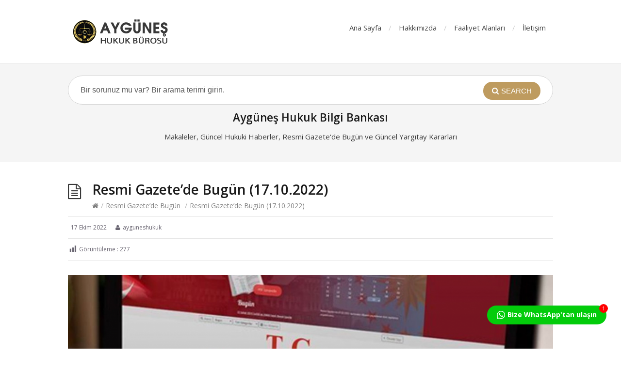

--- FILE ---
content_type: text/html; charset=UTF-8
request_url: https://www.blog.ayguneshukuk.com/resmi-gazetede-bugun-17-10-2022/
body_size: 11501
content:
<!DOCTYPE html>
<html dir="ltr" lang="tr" prefix="og: https://ogp.me/ns#">
<head>
  <meta http-equiv="X-UA-Compatible" content="IE=Edge"/>
  <meta charset="UTF-8" />
  <meta name="viewport" content="width=device-width">
  <meta name="format-detection" content="telephone=no">
  <title>Resmi Gazete’de Bugün (17.10.2022) - Aygüneş Hukuk Bürosu Bilgi Bankası Law Firm | Kuşadası Söke Aydın</title>

		<!-- All in One SEO 4.9.3 - aioseo.com -->
	<meta name="description" content="YÜRÜTME VE İDARE BÖLÜMÜ YÖNETMELİK –– İnönü Üniversitesi Lisansüstü Eğitim-Öğretim Yönetmeliği İLÂN BÖLÜMÜ a - Yargı İlânları b - Artırma, Eksiltme ve İhale İlânları c - Çeşitli İlânlar – T.C. Merkez Bankasınca Belirlenen Devlet İç Borçlanma Senetlerinin Günlük Değerleri Kaynak : resmigazete.gov.tr" />
	<meta name="robots" content="max-image-preview:large" />
	<meta name="author" content="ayguneshukuk"/>
	<link rel="canonical" href="https://www.blog.ayguneshukuk.com/resmi-gazetede-bugun-17-10-2022/" />
	<meta name="generator" content="All in One SEO (AIOSEO) 4.9.3" />
		<meta property="og:locale" content="tr_TR" />
		<meta property="og:site_name" content="Kuşadası, Aygüneş Hukuk Bürosu Bilgi Bankası Law Firm | Kuşadası Söke Aydın - Aygüneş Hukuk Bürosu Bilgi Bankası Law Firm | Kuşadası Söke Aydın" />
		<meta property="og:type" content="article" />
		<meta property="og:title" content="Resmi Gazete’de Bugün (17.10.2022) - Aygüneş Hukuk Bürosu Bilgi Bankası Law Firm | Kuşadası Söke Aydın" />
		<meta property="og:description" content="YÜRÜTME VE İDARE BÖLÜMÜ YÖNETMELİK –– İnönü Üniversitesi Lisansüstü Eğitim-Öğretim Yönetmeliği İLÂN BÖLÜMÜ a - Yargı İlânları b - Artırma, Eksiltme ve İhale İlânları c - Çeşitli İlânlar – T.C. Merkez Bankasınca Belirlenen Devlet İç Borçlanma Senetlerinin Günlük Değerleri Kaynak : resmigazete.gov.tr" />
		<meta property="og:url" content="https://www.blog.ayguneshukuk.com/resmi-gazetede-bugun-17-10-2022/" />
		<meta property="og:image" content="https://www.blog.ayguneshukuk.com/wp-content/uploads/2021/11/aygunes-blog-twit.png" />
		<meta property="og:image:secure_url" content="https://www.blog.ayguneshukuk.com/wp-content/uploads/2021/11/aygunes-blog-twit.png" />
		<meta property="og:image:width" content="150" />
		<meta property="og:image:height" content="150" />
		<meta property="article:published_time" content="2022-10-17T05:31:37+00:00" />
		<meta property="article:modified_time" content="2022-10-17T05:31:40+00:00" />
		<meta property="article:publisher" content="https://facebook.com/kusadasiavukat" />
		<meta name="twitter:card" content="summary" />
		<meta name="twitter:site" content="@ayguneshukuk" />
		<meta name="twitter:title" content="Resmi Gazete’de Bugün (17.10.2022) - Aygüneş Hukuk Bürosu Bilgi Bankası Law Firm | Kuşadası Söke Aydın" />
		<meta name="twitter:description" content="YÜRÜTME VE İDARE BÖLÜMÜ YÖNETMELİK –– İnönü Üniversitesi Lisansüstü Eğitim-Öğretim Yönetmeliği İLÂN BÖLÜMÜ a - Yargı İlânları b - Artırma, Eksiltme ve İhale İlânları c - Çeşitli İlânlar – T.C. Merkez Bankasınca Belirlenen Devlet İç Borçlanma Senetlerinin Günlük Değerleri Kaynak : resmigazete.gov.tr" />
		<meta name="twitter:creator" content="@ayguneshukuk" />
		<meta name="twitter:image" content="https://www.blog.ayguneshukuk.com/wp-content/uploads/2021/11/aygunes-blog-twit.png" />
		<script type="application/ld+json" class="aioseo-schema">
			{"@context":"https:\/\/schema.org","@graph":[{"@type":"BlogPosting","@id":"https:\/\/www.blog.ayguneshukuk.com\/resmi-gazetede-bugun-17-10-2022\/#blogposting","name":"Resmi Gazete\u2019de Bug\u00fcn (17.10.2022) - Ayg\u00fcne\u015f Hukuk B\u00fcrosu Bilgi Bankas\u0131 Law Firm | Ku\u015fadas\u0131 S\u00f6ke Ayd\u0131n","headline":"Resmi Gazete\u2019de Bug\u00fcn (17.10.2022)","author":{"@id":"https:\/\/www.blog.ayguneshukuk.com\/author\/ayguneshukuk\/#author"},"publisher":{"@id":"https:\/\/www.blog.ayguneshukuk.com\/#person"},"image":{"@type":"ImageObject","url":"https:\/\/www.blog.ayguneshukuk.com\/wp-content\/uploads\/2021\/12\/gazete-resmi-1.png","@id":"https:\/\/www.blog.ayguneshukuk.com\/resmi-gazetede-bugun-17-10-2022\/#articleImage"},"datePublished":"2022-10-17T08:31:37+03:00","dateModified":"2022-10-17T08:31:40+03:00","inLanguage":"tr-TR","mainEntityOfPage":{"@id":"https:\/\/www.blog.ayguneshukuk.com\/resmi-gazetede-bugun-17-10-2022\/#webpage"},"isPartOf":{"@id":"https:\/\/www.blog.ayguneshukuk.com\/resmi-gazetede-bugun-17-10-2022\/#webpage"},"articleSection":"Resmi Gazete\u2019de Bug\u00fcn, #av.mehmetayg\u00fcne\u015f, #ayguneshukukburosu, Av. Mehmet Ayg\u00fcne\u015f, avukat, avukat mehmet ayg\u00fcne\u015f, hukuk, hukukb\u00fcrosu, hukukcu, hukukun\u00fcst\u00fcnl\u00fc\u011f\u00fc, \u0130n\u00f6n\u00fc \u00dcniversitesi Lisans\u00fcst\u00fc E\u011fitim-\u00d6\u011fretim Y\u00f6netmeli\u011fi, ku\u015fadas\u0131, Resmi Gazete\u2019de Bug\u00fcn (17.10.2022)"},{"@type":"BreadcrumbList","@id":"https:\/\/www.blog.ayguneshukuk.com\/resmi-gazetede-bugun-17-10-2022\/#breadcrumblist","itemListElement":[{"@type":"ListItem","@id":"https:\/\/www.blog.ayguneshukuk.com#listItem","position":1,"name":"Ev","item":"https:\/\/www.blog.ayguneshukuk.com","nextItem":{"@type":"ListItem","@id":"https:\/\/www.blog.ayguneshukuk.com\/category\/resmi-gazetede-bugun\/#listItem","name":"Resmi Gazete\u2019de Bug\u00fcn"}},{"@type":"ListItem","@id":"https:\/\/www.blog.ayguneshukuk.com\/category\/resmi-gazetede-bugun\/#listItem","position":2,"name":"Resmi Gazete\u2019de Bug\u00fcn","item":"https:\/\/www.blog.ayguneshukuk.com\/category\/resmi-gazetede-bugun\/","nextItem":{"@type":"ListItem","@id":"https:\/\/www.blog.ayguneshukuk.com\/resmi-gazetede-bugun-17-10-2022\/#listItem","name":"Resmi Gazete\u2019de Bug\u00fcn (17.10.2022)"},"previousItem":{"@type":"ListItem","@id":"https:\/\/www.blog.ayguneshukuk.com#listItem","name":"Ev"}},{"@type":"ListItem","@id":"https:\/\/www.blog.ayguneshukuk.com\/resmi-gazetede-bugun-17-10-2022\/#listItem","position":3,"name":"Resmi Gazete\u2019de Bug\u00fcn (17.10.2022)","previousItem":{"@type":"ListItem","@id":"https:\/\/www.blog.ayguneshukuk.com\/category\/resmi-gazetede-bugun\/#listItem","name":"Resmi Gazete\u2019de Bug\u00fcn"}}]},{"@type":"Person","@id":"https:\/\/www.blog.ayguneshukuk.com\/#person","name":"ayguneshukuk","image":{"@type":"ImageObject","@id":"https:\/\/www.blog.ayguneshukuk.com\/resmi-gazetede-bugun-17-10-2022\/#personImage","url":"https:\/\/secure.gravatar.com\/avatar\/385cb5c7cef8ede274e4a64b13a887fb48d7d6d58913719773a41c1a4d3b8570?s=96&d=mm&r=g","width":96,"height":96,"caption":"ayguneshukuk"}},{"@type":"Person","@id":"https:\/\/www.blog.ayguneshukuk.com\/author\/ayguneshukuk\/#author","url":"https:\/\/www.blog.ayguneshukuk.com\/author\/ayguneshukuk\/","name":"ayguneshukuk","image":{"@type":"ImageObject","@id":"https:\/\/www.blog.ayguneshukuk.com\/resmi-gazetede-bugun-17-10-2022\/#authorImage","url":"https:\/\/secure.gravatar.com\/avatar\/385cb5c7cef8ede274e4a64b13a887fb48d7d6d58913719773a41c1a4d3b8570?s=96&d=mm&r=g","width":96,"height":96,"caption":"ayguneshukuk"}},{"@type":"WebPage","@id":"https:\/\/www.blog.ayguneshukuk.com\/resmi-gazetede-bugun-17-10-2022\/#webpage","url":"https:\/\/www.blog.ayguneshukuk.com\/resmi-gazetede-bugun-17-10-2022\/","name":"Resmi Gazete\u2019de Bug\u00fcn (17.10.2022) - Ayg\u00fcne\u015f Hukuk B\u00fcrosu Bilgi Bankas\u0131 Law Firm | Ku\u015fadas\u0131 S\u00f6ke Ayd\u0131n","description":"Y\u00dcR\u00dcTME VE \u0130DARE B\u00d6L\u00dcM\u00dc Y\u00d6NETMEL\u0130K \u2013\u2013 \u0130n\u00f6n\u00fc \u00dcniversitesi Lisans\u00fcst\u00fc E\u011fitim-\u00d6\u011fretim Y\u00f6netmeli\u011fi \u0130L\u00c2N B\u00d6L\u00dcM\u00dc a - Yarg\u0131 \u0130l\u00e2nlar\u0131 b - Art\u0131rma, Eksiltme ve \u0130hale \u0130l\u00e2nlar\u0131 c - \u00c7e\u015fitli \u0130l\u00e2nlar \u2013 T.C. Merkez Bankas\u0131nca Belirlenen Devlet \u0130\u00e7 Bor\u00e7lanma Senetlerinin G\u00fcnl\u00fck De\u011ferleri Kaynak : resmigazete.gov.tr","inLanguage":"tr-TR","isPartOf":{"@id":"https:\/\/www.blog.ayguneshukuk.com\/#website"},"breadcrumb":{"@id":"https:\/\/www.blog.ayguneshukuk.com\/resmi-gazetede-bugun-17-10-2022\/#breadcrumblist"},"author":{"@id":"https:\/\/www.blog.ayguneshukuk.com\/author\/ayguneshukuk\/#author"},"creator":{"@id":"https:\/\/www.blog.ayguneshukuk.com\/author\/ayguneshukuk\/#author"},"datePublished":"2022-10-17T08:31:37+03:00","dateModified":"2022-10-17T08:31:40+03:00"},{"@type":"WebSite","@id":"https:\/\/www.blog.ayguneshukuk.com\/#website","url":"https:\/\/www.blog.ayguneshukuk.com\/","name":"Ayg\u00fcne\u015f Hukuk B\u00fcrosu Bilgi Bankas\u0131 Law Firm | Ku\u015fadas\u0131 S\u00f6ke Ayd\u0131n","description":"Ayg\u00fcne\u015f Hukuk B\u00fcrosu Bilgi Bankas\u0131 Law Firm | Ku\u015fadas\u0131 S\u00f6ke Ayd\u0131n","inLanguage":"tr-TR","publisher":{"@id":"https:\/\/www.blog.ayguneshukuk.com\/#person"}}]}
		</script>
		<!-- All in One SEO -->

<link rel='dns-prefetch' href='//fonts.googleapis.com' />
<link rel="alternate" type="application/rss+xml" title="Aygüneş Hukuk Bürosu Bilgi Bankası Law Firm | Kuşadası Söke Aydın &raquo; akışı" href="https://www.blog.ayguneshukuk.com/feed/" />
<link rel="alternate" type="application/rss+xml" title="Aygüneş Hukuk Bürosu Bilgi Bankası Law Firm | Kuşadası Söke Aydın &raquo; yorum akışı" href="https://www.blog.ayguneshukuk.com/comments/feed/" />
<link rel="alternate" title="oEmbed (JSON)" type="application/json+oembed" href="https://www.blog.ayguneshukuk.com/wp-json/oembed/1.0/embed?url=https%3A%2F%2Fwww.blog.ayguneshukuk.com%2Fresmi-gazetede-bugun-17-10-2022%2F" />
<link rel="alternate" title="oEmbed (XML)" type="text/xml+oembed" href="https://www.blog.ayguneshukuk.com/wp-json/oembed/1.0/embed?url=https%3A%2F%2Fwww.blog.ayguneshukuk.com%2Fresmi-gazetede-bugun-17-10-2022%2F&#038;format=xml" />
<style id='wp-img-auto-sizes-contain-inline-css' type='text/css'>
img:is([sizes=auto i],[sizes^="auto," i]){contain-intrinsic-size:3000px 1500px}
/*# sourceURL=wp-img-auto-sizes-contain-inline-css */
</style>
<link rel='stylesheet' id='dashicons-css' href='https://www.blog.ayguneshukuk.com/wp-includes/css/dashicons.min.css?ver=6.9' type='text/css' media='all' />
<link rel='stylesheet' id='post-views-counter-frontend-css' href='https://www.blog.ayguneshukuk.com/wp-content/plugins/post-views-counter/css/frontend.css?ver=1.7.0' type='text/css' media='all' />
<style id='wp-emoji-styles-inline-css' type='text/css'>

	img.wp-smiley, img.emoji {
		display: inline !important;
		border: none !important;
		box-shadow: none !important;
		height: 1em !important;
		width: 1em !important;
		margin: 0 0.07em !important;
		vertical-align: -0.1em !important;
		background: none !important;
		padding: 0 !important;
	}
/*# sourceURL=wp-emoji-styles-inline-css */
</style>
<style id='wp-block-library-inline-css' type='text/css'>
:root{--wp-block-synced-color:#7a00df;--wp-block-synced-color--rgb:122,0,223;--wp-bound-block-color:var(--wp-block-synced-color);--wp-editor-canvas-background:#ddd;--wp-admin-theme-color:#007cba;--wp-admin-theme-color--rgb:0,124,186;--wp-admin-theme-color-darker-10:#006ba1;--wp-admin-theme-color-darker-10--rgb:0,107,160.5;--wp-admin-theme-color-darker-20:#005a87;--wp-admin-theme-color-darker-20--rgb:0,90,135;--wp-admin-border-width-focus:2px}@media (min-resolution:192dpi){:root{--wp-admin-border-width-focus:1.5px}}.wp-element-button{cursor:pointer}:root .has-very-light-gray-background-color{background-color:#eee}:root .has-very-dark-gray-background-color{background-color:#313131}:root .has-very-light-gray-color{color:#eee}:root .has-very-dark-gray-color{color:#313131}:root .has-vivid-green-cyan-to-vivid-cyan-blue-gradient-background{background:linear-gradient(135deg,#00d084,#0693e3)}:root .has-purple-crush-gradient-background{background:linear-gradient(135deg,#34e2e4,#4721fb 50%,#ab1dfe)}:root .has-hazy-dawn-gradient-background{background:linear-gradient(135deg,#faaca8,#dad0ec)}:root .has-subdued-olive-gradient-background{background:linear-gradient(135deg,#fafae1,#67a671)}:root .has-atomic-cream-gradient-background{background:linear-gradient(135deg,#fdd79a,#004a59)}:root .has-nightshade-gradient-background{background:linear-gradient(135deg,#330968,#31cdcf)}:root .has-midnight-gradient-background{background:linear-gradient(135deg,#020381,#2874fc)}:root{--wp--preset--font-size--normal:16px;--wp--preset--font-size--huge:42px}.has-regular-font-size{font-size:1em}.has-larger-font-size{font-size:2.625em}.has-normal-font-size{font-size:var(--wp--preset--font-size--normal)}.has-huge-font-size{font-size:var(--wp--preset--font-size--huge)}.has-text-align-center{text-align:center}.has-text-align-left{text-align:left}.has-text-align-right{text-align:right}.has-fit-text{white-space:nowrap!important}#end-resizable-editor-section{display:none}.aligncenter{clear:both}.items-justified-left{justify-content:flex-start}.items-justified-center{justify-content:center}.items-justified-right{justify-content:flex-end}.items-justified-space-between{justify-content:space-between}.screen-reader-text{border:0;clip-path:inset(50%);height:1px;margin:-1px;overflow:hidden;padding:0;position:absolute;width:1px;word-wrap:normal!important}.screen-reader-text:focus{background-color:#ddd;clip-path:none;color:#444;display:block;font-size:1em;height:auto;left:5px;line-height:normal;padding:15px 23px 14px;text-decoration:none;top:5px;width:auto;z-index:100000}html :where(.has-border-color){border-style:solid}html :where([style*=border-top-color]){border-top-style:solid}html :where([style*=border-right-color]){border-right-style:solid}html :where([style*=border-bottom-color]){border-bottom-style:solid}html :where([style*=border-left-color]){border-left-style:solid}html :where([style*=border-width]){border-style:solid}html :where([style*=border-top-width]){border-top-style:solid}html :where([style*=border-right-width]){border-right-style:solid}html :where([style*=border-bottom-width]){border-bottom-style:solid}html :where([style*=border-left-width]){border-left-style:solid}html :where(img[class*=wp-image-]){height:auto;max-width:100%}:where(figure){margin:0 0 1em}html :where(.is-position-sticky){--wp-admin--admin-bar--position-offset:var(--wp-admin--admin-bar--height,0px)}@media screen and (max-width:600px){html :where(.is-position-sticky){--wp-admin--admin-bar--position-offset:0px}}

/*# sourceURL=wp-block-library-inline-css */
</style><style id='global-styles-inline-css' type='text/css'>
:root{--wp--preset--aspect-ratio--square: 1;--wp--preset--aspect-ratio--4-3: 4/3;--wp--preset--aspect-ratio--3-4: 3/4;--wp--preset--aspect-ratio--3-2: 3/2;--wp--preset--aspect-ratio--2-3: 2/3;--wp--preset--aspect-ratio--16-9: 16/9;--wp--preset--aspect-ratio--9-16: 9/16;--wp--preset--color--black: #000000;--wp--preset--color--cyan-bluish-gray: #abb8c3;--wp--preset--color--white: #ffffff;--wp--preset--color--pale-pink: #f78da7;--wp--preset--color--vivid-red: #cf2e2e;--wp--preset--color--luminous-vivid-orange: #ff6900;--wp--preset--color--luminous-vivid-amber: #fcb900;--wp--preset--color--light-green-cyan: #7bdcb5;--wp--preset--color--vivid-green-cyan: #00d084;--wp--preset--color--pale-cyan-blue: #8ed1fc;--wp--preset--color--vivid-cyan-blue: #0693e3;--wp--preset--color--vivid-purple: #9b51e0;--wp--preset--gradient--vivid-cyan-blue-to-vivid-purple: linear-gradient(135deg,rgb(6,147,227) 0%,rgb(155,81,224) 100%);--wp--preset--gradient--light-green-cyan-to-vivid-green-cyan: linear-gradient(135deg,rgb(122,220,180) 0%,rgb(0,208,130) 100%);--wp--preset--gradient--luminous-vivid-amber-to-luminous-vivid-orange: linear-gradient(135deg,rgb(252,185,0) 0%,rgb(255,105,0) 100%);--wp--preset--gradient--luminous-vivid-orange-to-vivid-red: linear-gradient(135deg,rgb(255,105,0) 0%,rgb(207,46,46) 100%);--wp--preset--gradient--very-light-gray-to-cyan-bluish-gray: linear-gradient(135deg,rgb(238,238,238) 0%,rgb(169,184,195) 100%);--wp--preset--gradient--cool-to-warm-spectrum: linear-gradient(135deg,rgb(74,234,220) 0%,rgb(151,120,209) 20%,rgb(207,42,186) 40%,rgb(238,44,130) 60%,rgb(251,105,98) 80%,rgb(254,248,76) 100%);--wp--preset--gradient--blush-light-purple: linear-gradient(135deg,rgb(255,206,236) 0%,rgb(152,150,240) 100%);--wp--preset--gradient--blush-bordeaux: linear-gradient(135deg,rgb(254,205,165) 0%,rgb(254,45,45) 50%,rgb(107,0,62) 100%);--wp--preset--gradient--luminous-dusk: linear-gradient(135deg,rgb(255,203,112) 0%,rgb(199,81,192) 50%,rgb(65,88,208) 100%);--wp--preset--gradient--pale-ocean: linear-gradient(135deg,rgb(255,245,203) 0%,rgb(182,227,212) 50%,rgb(51,167,181) 100%);--wp--preset--gradient--electric-grass: linear-gradient(135deg,rgb(202,248,128) 0%,rgb(113,206,126) 100%);--wp--preset--gradient--midnight: linear-gradient(135deg,rgb(2,3,129) 0%,rgb(40,116,252) 100%);--wp--preset--font-size--small: 13px;--wp--preset--font-size--medium: 20px;--wp--preset--font-size--large: 36px;--wp--preset--font-size--x-large: 42px;--wp--preset--spacing--20: 0.44rem;--wp--preset--spacing--30: 0.67rem;--wp--preset--spacing--40: 1rem;--wp--preset--spacing--50: 1.5rem;--wp--preset--spacing--60: 2.25rem;--wp--preset--spacing--70: 3.38rem;--wp--preset--spacing--80: 5.06rem;--wp--preset--shadow--natural: 6px 6px 9px rgba(0, 0, 0, 0.2);--wp--preset--shadow--deep: 12px 12px 50px rgba(0, 0, 0, 0.4);--wp--preset--shadow--sharp: 6px 6px 0px rgba(0, 0, 0, 0.2);--wp--preset--shadow--outlined: 6px 6px 0px -3px rgb(255, 255, 255), 6px 6px rgb(0, 0, 0);--wp--preset--shadow--crisp: 6px 6px 0px rgb(0, 0, 0);}:where(.is-layout-flex){gap: 0.5em;}:where(.is-layout-grid){gap: 0.5em;}body .is-layout-flex{display: flex;}.is-layout-flex{flex-wrap: wrap;align-items: center;}.is-layout-flex > :is(*, div){margin: 0;}body .is-layout-grid{display: grid;}.is-layout-grid > :is(*, div){margin: 0;}:where(.wp-block-columns.is-layout-flex){gap: 2em;}:where(.wp-block-columns.is-layout-grid){gap: 2em;}:where(.wp-block-post-template.is-layout-flex){gap: 1.25em;}:where(.wp-block-post-template.is-layout-grid){gap: 1.25em;}.has-black-color{color: var(--wp--preset--color--black) !important;}.has-cyan-bluish-gray-color{color: var(--wp--preset--color--cyan-bluish-gray) !important;}.has-white-color{color: var(--wp--preset--color--white) !important;}.has-pale-pink-color{color: var(--wp--preset--color--pale-pink) !important;}.has-vivid-red-color{color: var(--wp--preset--color--vivid-red) !important;}.has-luminous-vivid-orange-color{color: var(--wp--preset--color--luminous-vivid-orange) !important;}.has-luminous-vivid-amber-color{color: var(--wp--preset--color--luminous-vivid-amber) !important;}.has-light-green-cyan-color{color: var(--wp--preset--color--light-green-cyan) !important;}.has-vivid-green-cyan-color{color: var(--wp--preset--color--vivid-green-cyan) !important;}.has-pale-cyan-blue-color{color: var(--wp--preset--color--pale-cyan-blue) !important;}.has-vivid-cyan-blue-color{color: var(--wp--preset--color--vivid-cyan-blue) !important;}.has-vivid-purple-color{color: var(--wp--preset--color--vivid-purple) !important;}.has-black-background-color{background-color: var(--wp--preset--color--black) !important;}.has-cyan-bluish-gray-background-color{background-color: var(--wp--preset--color--cyan-bluish-gray) !important;}.has-white-background-color{background-color: var(--wp--preset--color--white) !important;}.has-pale-pink-background-color{background-color: var(--wp--preset--color--pale-pink) !important;}.has-vivid-red-background-color{background-color: var(--wp--preset--color--vivid-red) !important;}.has-luminous-vivid-orange-background-color{background-color: var(--wp--preset--color--luminous-vivid-orange) !important;}.has-luminous-vivid-amber-background-color{background-color: var(--wp--preset--color--luminous-vivid-amber) !important;}.has-light-green-cyan-background-color{background-color: var(--wp--preset--color--light-green-cyan) !important;}.has-vivid-green-cyan-background-color{background-color: var(--wp--preset--color--vivid-green-cyan) !important;}.has-pale-cyan-blue-background-color{background-color: var(--wp--preset--color--pale-cyan-blue) !important;}.has-vivid-cyan-blue-background-color{background-color: var(--wp--preset--color--vivid-cyan-blue) !important;}.has-vivid-purple-background-color{background-color: var(--wp--preset--color--vivid-purple) !important;}.has-black-border-color{border-color: var(--wp--preset--color--black) !important;}.has-cyan-bluish-gray-border-color{border-color: var(--wp--preset--color--cyan-bluish-gray) !important;}.has-white-border-color{border-color: var(--wp--preset--color--white) !important;}.has-pale-pink-border-color{border-color: var(--wp--preset--color--pale-pink) !important;}.has-vivid-red-border-color{border-color: var(--wp--preset--color--vivid-red) !important;}.has-luminous-vivid-orange-border-color{border-color: var(--wp--preset--color--luminous-vivid-orange) !important;}.has-luminous-vivid-amber-border-color{border-color: var(--wp--preset--color--luminous-vivid-amber) !important;}.has-light-green-cyan-border-color{border-color: var(--wp--preset--color--light-green-cyan) !important;}.has-vivid-green-cyan-border-color{border-color: var(--wp--preset--color--vivid-green-cyan) !important;}.has-pale-cyan-blue-border-color{border-color: var(--wp--preset--color--pale-cyan-blue) !important;}.has-vivid-cyan-blue-border-color{border-color: var(--wp--preset--color--vivid-cyan-blue) !important;}.has-vivid-purple-border-color{border-color: var(--wp--preset--color--vivid-purple) !important;}.has-vivid-cyan-blue-to-vivid-purple-gradient-background{background: var(--wp--preset--gradient--vivid-cyan-blue-to-vivid-purple) !important;}.has-light-green-cyan-to-vivid-green-cyan-gradient-background{background: var(--wp--preset--gradient--light-green-cyan-to-vivid-green-cyan) !important;}.has-luminous-vivid-amber-to-luminous-vivid-orange-gradient-background{background: var(--wp--preset--gradient--luminous-vivid-amber-to-luminous-vivid-orange) !important;}.has-luminous-vivid-orange-to-vivid-red-gradient-background{background: var(--wp--preset--gradient--luminous-vivid-orange-to-vivid-red) !important;}.has-very-light-gray-to-cyan-bluish-gray-gradient-background{background: var(--wp--preset--gradient--very-light-gray-to-cyan-bluish-gray) !important;}.has-cool-to-warm-spectrum-gradient-background{background: var(--wp--preset--gradient--cool-to-warm-spectrum) !important;}.has-blush-light-purple-gradient-background{background: var(--wp--preset--gradient--blush-light-purple) !important;}.has-blush-bordeaux-gradient-background{background: var(--wp--preset--gradient--blush-bordeaux) !important;}.has-luminous-dusk-gradient-background{background: var(--wp--preset--gradient--luminous-dusk) !important;}.has-pale-ocean-gradient-background{background: var(--wp--preset--gradient--pale-ocean) !important;}.has-electric-grass-gradient-background{background: var(--wp--preset--gradient--electric-grass) !important;}.has-midnight-gradient-background{background: var(--wp--preset--gradient--midnight) !important;}.has-small-font-size{font-size: var(--wp--preset--font-size--small) !important;}.has-medium-font-size{font-size: var(--wp--preset--font-size--medium) !important;}.has-large-font-size{font-size: var(--wp--preset--font-size--large) !important;}.has-x-large-font-size{font-size: var(--wp--preset--font-size--x-large) !important;}
/*# sourceURL=global-styles-inline-css */
</style>

<style id='classic-theme-styles-inline-css' type='text/css'>
/*! This file is auto-generated */
.wp-block-button__link{color:#fff;background-color:#32373c;border-radius:9999px;box-shadow:none;text-decoration:none;padding:calc(.667em + 2px) calc(1.333em + 2px);font-size:1.125em}.wp-block-file__button{background:#32373c;color:#fff;text-decoration:none}
/*# sourceURL=/wp-includes/css/classic-themes.min.css */
</style>
<link rel='stylesheet' id='ht_toc-style-css-css' href='https://www.blog.ayguneshukuk.com/wp-content/plugins/heroic-table-of-contents/dist/blocks.style.build.css?ver=1767937213' type='text/css' media='all' />
<link rel='stylesheet' id='shortcodes-css-css' href='https://www.blog.ayguneshukuk.com/wp-content/plugins/knowhow-tools/shortcodes//shortcodes.css?ver=6.9' type='text/css' media='all' />
<link rel='stylesheet' id='twwr-chat-agents-css' href='https://www.blog.ayguneshukuk.com/wp-content/plugins/tw-whatsapp-rotator/css/style.css?ver=6.9' type='text/css' media='all' />
<link rel='stylesheet' id='twwr-chat-redirect-css' href='https://www.blog.ayguneshukuk.com/wp-content/plugins/tw-whatsapp-rotator/css/wa-redirect.css?ver=6.9' type='text/css' media='all' />
<link rel='stylesheet' id='theme-style-css' href='https://www.blog.ayguneshukuk.com/wp-content/themes/knowhow/style.css?ver=6.9' type='text/css' media='all' />
<style id='theme-style-inline-css' type='text/css'>
 
				/* Links */
				a, 
				a:visited { color:#a03717; }
				a:hover, 
				.widget a:hover,
				#primary-nav ul a:hover,
				#footer-nav a:hover,
				#breadcrumbs a:hover { color:#be9b5f; }
				
				/* Theme Color */
				#commentform #submit, 
				.st_faq h2.active .action, 
				.widget_categories ul span, 
				.pagination .current, 
				.tags a, 
				.page-links span,
				#comments .comment-meta .author-badge,
				input[type="reset"],
				input[type="submit"],
				input[type="button"] { background: #be9b5f; }
				#live-search #searchsubmit, input[type="submit"] { background-color: #be9b5f; }
				.tags a:before { border-color: transparent #be9b5f transparent transparent; }

				
				
				
/*# sourceURL=theme-style-inline-css */
</style>
<link rel='stylesheet' id='theme-font-css' href='https://fonts.googleapis.com/css?family=Open+Sans:400,400italic,600,700&#038;subset=latin,latin-ext' type='text/css' media='all' />
<link rel='stylesheet' id='font-awesome-css' href='https://www.blog.ayguneshukuk.com/wp-content/themes/knowhow/css/font-awesome.min.css?ver=6.9' type='text/css' media='all' />
<link rel='stylesheet' id='wp-block-image-css' href='https://www.blog.ayguneshukuk.com/wp-includes/blocks/image/style.min.css?ver=6.9' type='text/css' media='all' />
<link rel='stylesheet' id='wp-block-paragraph-css' href='https://www.blog.ayguneshukuk.com/wp-includes/blocks/paragraph/style.min.css?ver=6.9' type='text/css' media='all' />
<script type="text/javascript" src="https://www.blog.ayguneshukuk.com/wp-includes/js/jquery/jquery.min.js?ver=3.7.1" id="jquery-core-js"></script>
<script type="text/javascript" src="https://www.blog.ayguneshukuk.com/wp-includes/js/jquery/jquery-migrate.min.js?ver=3.4.1" id="jquery-migrate-js"></script>
<link rel="https://api.w.org/" href="https://www.blog.ayguneshukuk.com/wp-json/" /><link rel="alternate" title="JSON" type="application/json" href="https://www.blog.ayguneshukuk.com/wp-json/wp/v2/posts/2967" /><link rel="EditURI" type="application/rsd+xml" title="RSD" href="https://www.blog.ayguneshukuk.com/xmlrpc.php?rsd" />
<meta name="generator" content="WordPress 6.9" />
<link rel='shortlink' href='https://www.blog.ayguneshukuk.com/?p=2967' />
<!--[if lt IE 9]><script src="https://www.blog.ayguneshukuk.com/wp-content/themes/knowhow/js/html5.js"></script><![endif]--><!--[if (gte IE 6)&(lte IE 8)]><script src="https://www.blog.ayguneshukuk.com/wp-content/themes/knowhow/js/selectivizr-min.js"></script><![endif]--><link rel="shortcut icon" href="https://www.blog.ayguneshukuk.com/wp-content/uploads/2021/04/favicons.png"/>
        <style>
            .twwr-container.twwr-std a{
                background-color: #03cc0b            }

            .twwr-wa-button{
                background: #03cc0b            }

            .twwr-wa-button span.agent-detail-fig{
                color: #fff            }

            .twwr-wa-button span.agent-name{
                color: #fff            }

            .twwr-wa-button.Online span.agent-label span.status{
                color: #ffef9f            }

            .twwr-wa-button.Online span.agent-label span.status:before {
                background-color: #ffef9f            }
            

            .twwr-container.twwr-floating ul.twwr-whatsapp-content li.available a.twwr-whatsapp-button{
                background-color: #ffffff  !important;
                color : #000000            }
            
            .twwr-container.twwr-floating ul.twwr-whatsapp-content li a.twwr-whatsapp-button span.twwr-whatsapp-text{
                color: #000000            }
            
            .twwr-container.twwr-floating ul.twwr-whatsapp-content li.available a.twwr-whatsapp-button span.twwr-whatsapp-text span.twwr-whatsapp-label span.status{
                color: #03cc0b            }

            .twwr-container.twwr-floating ul.twwr-whatsapp-content li.unavailable a.twwr-whatsapp-button span.twwr-whatsapp-text span.twwr-whatsapp-label span.status{
                color: #bababa            }

            .twwr-container.twwr-floating ul.twwr-whatsapp-content li.twwr-content-header{
                background: #03cc0b            }

            .twwr-container.twwr-floating ul.twwr-whatsapp-content li.twwr-content-header h5{
                color: #ffffff            }

            .twwr-container span#contact-trigger{
                background: #03cc0b;
                color: #ffffff;
            }
        </style>
        	<!-- Global site tag (gtag.js) - Google Analytics -->
<script async src="https://www.googletagmanager.com/gtag/js?id=G-K475ZCWN1T"></script>
<script>
  window.dataLayer = window.dataLayer || [];
  function gtag(){dataLayer.push(arguments);}
  gtag('js', new Date());

  gtag('config', 'G-K475ZCWN1T');
</script> 
</head>
<body data-rsssl=1 class="wp-singular post-template-default single single-post postid-2967 single-format-standard wp-embed-responsive wp-theme-knowhow">

  <!-- #site-container -->
  <div id="site-container" class="clearfix">

          <!-- #primary-nav-mobile -->
      <nav id="primary-nav-mobile">
        <a class="menu-toggle clearfix" href="#"><i class="fa fa-reorder"></i></a>
        <ul id="mobile-menu" class="clearfix"><li id="menu-item-12" class="menu-item menu-item-type-custom menu-item-object-custom menu-item-home menu-item-12"><a href="https://www.blog.ayguneshukuk.com/">Ana Sayfa</a></li>
<li id="menu-item-14" class="menu-item menu-item-type-custom menu-item-object-custom menu-item-14"><a href="https://www.ayguneshukuk.com/sayfa/hakkimizda">Hakkımızda</a></li>
<li id="menu-item-13" class="menu-item menu-item-type-custom menu-item-object-custom menu-item-13"><a href="https://www.ayguneshukuk.com/hizmetler">Faaliyet Alanları</a></li>
<li id="menu-item-15" class="menu-item menu-item-type-custom menu-item-object-custom menu-item-15"><a href="https://www.ayguneshukuk.com/iletisim">İletişim</a></li>
</ul>      </nav>
      <!-- /#primary-nav-mobile -->
    
    <!-- #header -->
    <header id="site-header" class="clearfix" role="banner">
      <div class="ht-container">

        <!-- #logo -->
        <div id="logo">
                    <a title="Aygüneş Hukuk Bürosu Bilgi Bankası Law Firm | Kuşadası Söke Aydın" href="https://www.blog.ayguneshukuk.com">
                          <img alt="Aygüneş Hukuk Bürosu Bilgi Bankası Law Firm | Kuşadası Söke Aydın" src="https://www.blog.ayguneshukuk.com/wp-content/uploads/2021/04/aygunes-blog-logo.png">
                      </a>
                  </div>
        <!-- /#logo -->

                  <!-- #primary-nav -->
          <nav id="primary-nav" role="navigation" class="clearfix">
            <ul id="menu-ana-sayfa" class="nav sf-menu clearfix"><li class="menu-item menu-item-type-custom menu-item-object-custom menu-item-home menu-item-12"><a href="https://www.blog.ayguneshukuk.com/">Ana Sayfa</a></li>
<li class="menu-item menu-item-type-custom menu-item-object-custom menu-item-14"><a href="https://www.ayguneshukuk.com/sayfa/hakkimizda">Hakkımızda</a></li>
<li class="menu-item menu-item-type-custom menu-item-object-custom menu-item-13"><a href="https://www.ayguneshukuk.com/hizmetler">Faaliyet Alanları</a></li>
<li class="menu-item menu-item-type-custom menu-item-object-custom menu-item-15"><a href="https://www.ayguneshukuk.com/iletisim">İletişim</a></li>
</ul>          </nav>
          <!-- #primary-nav -->
        
      </div>
    </header>
    <!-- /#header -->

    <!-- #live-search -->
    <div id="live-search">
      <div class="ht-container">
        <div id="search-wrap">
          <form role="search" method="get" id="searchform" class="clearfix" action="https://www.blog.ayguneshukuk.com/">
            <input type="text" onfocus="if (this.value == 'Bir sorunuz mu var? Bir arama terimi girin.') {this.value = '';}" onblur="if (this.value == '')  {this.value = 'Bir sorunuz mu var? Bir arama terimi girin.';}" value="Bir sorunuz mu var? Bir arama terimi girin." name="s" id="s" autocapitalize="off" autocorrect="off" autocomplete="off" />
            <i class="live-search-loading fa fa-spinner fa-spin"></i>
            <button type="submit" id="searchsubmit">
              <i class='fa fa-search'></i><span>Search</span>
            </button>
          </form>
        </div>
      </div>
		<center> <p>
				<h2>
				  Aygüneş Hukuk  Bilgi Bankası
			  </h2> 
			  </p>
			  <p>
			 Makaleler, Güncel Hukuki Haberler, Resmi Gazete'de Bugün ve Güncel Yargıtay Kararları
			  </p>
			  </center>
    </div>
<!-- /#live-search -->



<!-- #primary -->
<div id="primary" class="sidebar-off clearfix"> 
  <!-- .ht-container -->
  <div class="ht-container">

    <!-- #content -->
    <section id="content" role="main">
      
      <!-- #page-header -->
      <header id="page-header" class="clearfix">
        <h1 class="page-title">Resmi Gazete’de Bugün (17.10.2022)</h1>
        <div id="breadcrumbs"><a href="https://www.blog.ayguneshukuk.com"><icon class="fa fa-home"></i></a><span class="sep">/</span><a href="https://www.blog.ayguneshukuk.com/category/resmi-gazetede-bugun/" title="View all posts in Resmi Gazete’de Bugün" >Resmi Gazete’de Bugün</a> <span class="sep">/</span>Resmi Gazete’de Bugün (17.10.2022)</div>      </header>
      <!-- /#page-header --> 

      
      
                
        
  <ul class="entry-meta clearfix">

          <li class="date"> 
        <i class="fa fa-time"></i>
        <time datetime="2022-10-17" itemprop="datePublished">17 Ekim 2022</time>
      </li>
    
          <li class="author">
        <i class="fa fa-user"></i>
        ayguneshukuk      </li>
    

    
    
  </ul>
  
         
        <article id="post-2967" class="clearfix post-2967 post type-post status-publish format-standard hentry category-resmi-gazetede-bugun tag-av-mehmetaygunes tag-ayguneshukukburosu tag-av-mehmet-aygunes tag-avukat-2 tag-avukat-mehmet-aygunes tag-hukuk-2 tag-hukukburosu-2 tag-hukukcu-2 tag-hukukunustunlugu-2 tag-inonu-universitesi-lisansustu-egitim-ogretim-yonetmeligi tag-kusadasi-2 tag-resmi-gazetede-bugun-17-10-2022">
          
         <!-- .entry-header -->
         <header class="entry-header">
          
                              
       </header>
       <!-- /.entry-header -->
       
       
       <div class="entry-content">
        <div class="post-views content-post post-2967 entry-meta load-static">
				<span class="post-views-icon dashicons dashicons-chart-bar"></span> <span class="post-views-label">Görüntüleme :</span> <span class="post-views-count">277</span>
			</div>
<figure class="wp-block-image size-full"><img fetchpriority="high" decoding="async" width="1024" height="338" src="https://www.blog.ayguneshukuk.com/wp-content/uploads/2021/12/gazete-resmi-1024x338-1.png" alt="" class="wp-image-1361" srcset="https://www.blog.ayguneshukuk.com/wp-content/uploads/2021/12/gazete-resmi-1024x338-1.png 1024w, https://www.blog.ayguneshukuk.com/wp-content/uploads/2021/12/gazete-resmi-1024x338-1-300x99.png 300w, https://www.blog.ayguneshukuk.com/wp-content/uploads/2021/12/gazete-resmi-1024x338-1-768x254.png 768w, https://www.blog.ayguneshukuk.com/wp-content/uploads/2021/12/gazete-resmi-1024x338-1-60x20.png 60w, https://www.blog.ayguneshukuk.com/wp-content/uploads/2021/12/gazete-resmi-1024x338-1-150x50.png 150w" sizes="(max-width: 1024px) 100vw, 1024px" /></figure>



<p>YÜRÜTME VE İDARE BÖLÜMÜ</p>



<p>YÖNETMELİK</p>



<p><a href="https://www.resmigazete.gov.tr/eskiler/2022/10/20221017-1.htm" target="_blank" rel="noopener" title="">–– İnönü Üniversitesi Lisansüstü Eğitim-Öğretim Yönetmeliği</a></p>



<p>İLÂN BÖLÜMÜ</p>



<p><a href="https://www.resmigazete.gov.tr/ilanlar/eskiilanlar/2022/10/20221017-2.htm" target="_blank" rel="noopener" title="">a &#8211; Yargı İlânları</a></p>



<p><a href="https://www.resmigazete.gov.tr/ilanlar/eskiilanlar/2022/10/20221017-3.htm" target="_blank" rel="noopener" title="">b &#8211; Artırma, Eksiltme ve İhale İlânları</a></p>



<p><a href="https://www.resmigazete.gov.tr/ilanlar/eskiilanlar/2022/10/20221017-4.htm" target="_blank" rel="noopener" title="">c &#8211; Çeşitli İlânlar</a></p>



<p><a href="https://www.resmigazete.gov.tr/ilanlar/eskiilanlar/2022/10/20221017-5.htm" target="_blank" rel="noopener" title="">– T.C. Merkez Bankasınca Belirlenen Devlet İç Borçlanma Senetlerinin Günlük Değerleri</a></p>



<p>Kaynak : <a href="http://www.resmigazete.gov.tr/" target="_blank" rel="noreferrer noopener">resmigazete.gov.tr</a></p>
              </div>
      
      
        <div class="tags">
          <strong> Tagged: </strong><a href="https://www.blog.ayguneshukuk.com/tag/av-mehmetaygunes/" rel="tag">#av.mehmetaygüneş</a><a href="https://www.blog.ayguneshukuk.com/tag/ayguneshukukburosu/" rel="tag">#ayguneshukukburosu</a><a href="https://www.blog.ayguneshukuk.com/tag/av-mehmet-aygunes/" rel="tag">Av. Mehmet Aygüneş</a><a href="https://www.blog.ayguneshukuk.com/tag/avukat-2/" rel="tag">avukat</a><a href="https://www.blog.ayguneshukuk.com/tag/avukat-mehmet-aygunes/" rel="tag">avukat mehmet aygüneş</a><a href="https://www.blog.ayguneshukuk.com/tag/hukuk-2/" rel="tag">hukuk</a><a href="https://www.blog.ayguneshukuk.com/tag/hukukburosu-2/" rel="tag">hukukbürosu</a><a href="https://www.blog.ayguneshukuk.com/tag/hukukcu-2/" rel="tag">hukukcu</a><a href="https://www.blog.ayguneshukuk.com/tag/hukukunustunlugu-2/" rel="tag">hukukunüstünlüğü</a><a href="https://www.blog.ayguneshukuk.com/tag/inonu-universitesi-lisansustu-egitim-ogretim-yonetmeligi/" rel="tag">İnönü Üniversitesi Lisansüstü Eğitim-Öğretim Yönetmeliği</a><a href="https://www.blog.ayguneshukuk.com/tag/kusadasi-2/" rel="tag">kuşadası</a><a href="https://www.blog.ayguneshukuk.com/tag/resmi-gazetede-bugun-17-10-2022/" rel="tag">Resmi Gazete’de Bugün (17.10.2022)</a>        </div>
            
    </article>

       
      


</section>
<!-- #content -->


</div>
<!-- .ht-container -->
</div>
<!-- /#primary -->

<!-- #footer-widgets -->
  <div id="footer-widgets" class="clearfix">
    <!-- .ht-container -->
    <div class="ht-container">

      <div class="row stacked"><div id="text-2" class="widget widget_text column col-third"><h4 class="widget-title"><span>Bize Ulaşın</span></h4>			<div class="textwidget"><p><a href="https://www.ayguneshukuk.com/"><img loading="lazy" decoding="async" class="alignnone size-full wp-image-9" src="https://www.blog.ayguneshukuk.com/wp-content/uploads/2021/04/aygunes-blog-logo.png" alt="" width="220" height="60" srcset="https://www.blog.ayguneshukuk.com/wp-content/uploads/2021/04/aygunes-blog-logo.png 220w, https://www.blog.ayguneshukuk.com/wp-content/uploads/2021/04/aygunes-blog-logo-60x16.png 60w, https://www.blog.ayguneshukuk.com/wp-content/uploads/2021/04/aygunes-blog-logo-150x41.png 150w" sizes="auto, (max-width: 220px) 100vw, 220px" /></a></p>
<address class="s1"><i class="id-color fa fa-phone fa-lg"></i><a href="tel:+90 256 613 02 30"> +90 256 613 02 30</a><br />
<i class="id-color fa fa-envelope-o fa-lg"></i> <a href="mailto:info@ayguneshukuk.com"> info@ayguneshukuk.com</a></address>
<address class="s1"><i class="id-color fa fa-map-marker fa-lg"></i> Cumhuriyet Mahallesi Avcı Sokak No: 4/12<br />
Kuşadası / Aydın / Türkiye</address>
</div>
		</div><div id="text-4" class="widget widget_text column col-third"><h4 class="widget-title"><span>Sosyal Medyadan Takip Edin</span></h4>			<div class="textwidget"><p><a href="https://www.instagram.com/" target="_blank" rel="noopener"> <i class="fa fa-instagram"></i> </a>  <a href="https://www.facebook.com/" target="_blank" rel="noopener"> <i class="fa fa-facebook"></i></a>  <a href="https://twitter.com/" target="_blank" rel="noopener"> <i class="fa fa-twitter"></i></a>  <a href="https://www.youtube.com/" target="_blank" rel="noopener"> <i class="fa fa-youtube"></i></a>   <a href="https://t.me/" target="_blank" rel="noopener"> Telegram</a></p>
</div>
		</div><div id="text-3" class="widget widget_text column col-third"><h4 class="widget-title"><span>Çalışma Saatleri</span></h4>			<div class="textwidget"><ul class="list list-border">
<li class="clearfix"><i class="fa fa-clock-o mr-5"></i> Hafta İçi :
<div class="value pull-right">09:00 &#8211; 18:00</div>
</li>
<li class="clearfix"><i class="fa fa-clock-o mr-5"></i> Cumartesi :
<div class="value pull-right">Kapalı</div>
</li>
<li class="clearfix"><span class="text-theme-colored"><i class="fa fa-clock-o mr-5"></i> Pazar</span>
<div class="value pull-right">Kapalı</div>
</li>
</ul>
</div>
		</div></div>

    </div>
  </div>
<!-- /#footer-widgets -->

<!-- #site-footer -->
<footer id="site-footer" class="clearfix" role="contentinfo">
  <div class="ht-container">

    
  <small id="copyright">
      © 2021 - Aygüneş Hukuk Bürosu - <a href="https://www.goktaswebtasarim.com" target="_blank" rel="noopener">Design By MuZzy85™</a>  </small>
  
</div>
<!-- /.ht-container -->
</footer> 
<!-- /#site-footer -->

<!-- /#site-container -->
</div>

<script type="speculationrules">
{"prefetch":[{"source":"document","where":{"and":[{"href_matches":"/*"},{"not":{"href_matches":["/wp-*.php","/wp-admin/*","/wp-content/uploads/*","/wp-content/*","/wp-content/plugins/*","/wp-content/themes/knowhow/*","/*\\?(.+)"]}},{"not":{"selector_matches":"a[rel~=\"nofollow\"]"}},{"not":{"selector_matches":".no-prefetch, .no-prefetch a"}}]},"eagerness":"conservative"}]}
</script>

                <div class="twwr-container twwr-floating bottom-right" style=bottom:30px;right:30px; data-rot-id="4318">

                                            <span id="contact-trigger"><img class="icon" src="https://www.blog.ayguneshukuk.com/wp-content/plugins/tw-whatsapp-rotator//images/whatsapp-icon-a.svg">Bize WhatsApp&#039;tan ulaşın</span>
                    
                    <div id="notification-badge">1</div>

                    <ul class="twwr-whatsapp-content">
						<li class="twwr-content-header">
							<a class="close-chat" title="Close Support">Close</a>
							<img class="icon" src="https://www.blog.ayguneshukuk.com/wp-content/plugins/tw-whatsapp-rotator//images/whatsapp-icon-a.svg"> <h5>Merhaba! <span>Size nasıl yardımcı olabilirim?</span></h5>
                        </li>
                                                    <li class="available">
                                <a class="twwr-whatsapp-button" href="https://www.blog.ayguneshukuk.com/wa/4318/?agent=4316&number=902566130230&ref=https://www.blog.ayguneshukuk.com/resmi-gazetede-bugun-17-10-2022" target="_blank" data-agent="4316"  data-number="902566130230" data-chat="4318" rel="nofollow">
                                    <img width="60" height="60" src="https://www.blog.ayguneshukuk.com/wp-content/uploads/2021/11/AYGUNES-HUKUK-logo.fw_.png" class="twwr-whatsapp-avatar wp-post-image" alt="" decoding="async" loading="lazy" srcset="https://www.blog.ayguneshukuk.com/wp-content/uploads/2021/11/AYGUNES-HUKUK-logo.fw_.png 488w, https://www.blog.ayguneshukuk.com/wp-content/uploads/2021/11/AYGUNES-HUKUK-logo.fw_-298x300.png 298w, https://www.blog.ayguneshukuk.com/wp-content/uploads/2021/11/AYGUNES-HUKUK-logo.fw_-150x150.png 150w, https://www.blog.ayguneshukuk.com/wp-content/uploads/2021/11/AYGUNES-HUKUK-logo.fw_-60x60.png 60w" sizes="auto, (max-width: 60px) 100vw, 60px" />                                    <span class="twwr-whatsapp-text">
                                        <span class="twwr-whatsapp-label">
                                            Bilgi ve Destek Hattı -                                             <span class="status">Online</span>
                                        </span>

                                        Aygüneş Hukuk Bürosu                                    </span>
                                </a>
                            </li>
                        
						<li class="twwr-content-footer">
							<p>Bilgi ve Destek almak için bu özelliği kullanın.</p>
						</li>
                    </ul>
                    <audio id="twwr-whatsapp-audio" preload="auto">
                        <source src="https://www.blog.ayguneshukuk.com/wp-content/plugins/tw-whatsapp-rotator/audio-files/alert.mp3" type="audio/mpeg" />
                    </audio>
                    <script type="text/javascript">
                        setTimeout(function() {
                          document.getElementById('twwr-whatsapp-audio').play();
                        }, 3000)
                    </script>

                </div>
            	<script type="text/javascript">
	jQuery(document).ready(function() {
	jQuery('#live-search #s').liveSearch({url: 'https://www.blog.ayguneshukuk.com/index.php?ajax=1&s='});
	});
	</script>
<script type="text/javascript" src="https://www.blog.ayguneshukuk.com/wp-content/plugins/heroic-table-of-contents/dist/script.min.js?ver=1767937213" id="ht_toc-script-js-js"></script>
<script type="text/javascript" src="https://www.blog.ayguneshukuk.com/wp-content/plugins/knowhow-tools/shortcodes//shortcodes.js?ver=6.9" id="shortcodes-js-js"></script>
<script type="text/javascript" id="twwr-whatsapp-functions-js-extra">
/* <![CDATA[ */
var twwr_whatsapp_chat = {"ajax_url":"https://www.blog.ayguneshukuk.com/wp-admin/admin-ajax.php"};
//# sourceURL=twwr-whatsapp-functions-js-extra
/* ]]> */
</script>
<script type="text/javascript" src="https://www.blog.ayguneshukuk.com/wp-content/plugins/tw-whatsapp-rotator/js/functions.js" id="twwr-whatsapp-functions-js"></script>
<script type="text/javascript" src="https://www.blog.ayguneshukuk.com/wp-content/themes/knowhow/js/functions.js?ver=6.9" id="st_theme_custom-js"></script>
<script type="text/javascript" src="https://www.blog.ayguneshukuk.com/wp-content/themes/knowhow/js/jquery.livesearch.js?ver=6.9" id="st_live_search-js"></script>
<script id="wp-emoji-settings" type="application/json">
{"baseUrl":"https://s.w.org/images/core/emoji/17.0.2/72x72/","ext":".png","svgUrl":"https://s.w.org/images/core/emoji/17.0.2/svg/","svgExt":".svg","source":{"concatemoji":"https://www.blog.ayguneshukuk.com/wp-includes/js/wp-emoji-release.min.js?ver=6.9"}}
</script>
<script type="module">
/* <![CDATA[ */
/*! This file is auto-generated */
const a=JSON.parse(document.getElementById("wp-emoji-settings").textContent),o=(window._wpemojiSettings=a,"wpEmojiSettingsSupports"),s=["flag","emoji"];function i(e){try{var t={supportTests:e,timestamp:(new Date).valueOf()};sessionStorage.setItem(o,JSON.stringify(t))}catch(e){}}function c(e,t,n){e.clearRect(0,0,e.canvas.width,e.canvas.height),e.fillText(t,0,0);t=new Uint32Array(e.getImageData(0,0,e.canvas.width,e.canvas.height).data);e.clearRect(0,0,e.canvas.width,e.canvas.height),e.fillText(n,0,0);const a=new Uint32Array(e.getImageData(0,0,e.canvas.width,e.canvas.height).data);return t.every((e,t)=>e===a[t])}function p(e,t){e.clearRect(0,0,e.canvas.width,e.canvas.height),e.fillText(t,0,0);var n=e.getImageData(16,16,1,1);for(let e=0;e<n.data.length;e++)if(0!==n.data[e])return!1;return!0}function u(e,t,n,a){switch(t){case"flag":return n(e,"\ud83c\udff3\ufe0f\u200d\u26a7\ufe0f","\ud83c\udff3\ufe0f\u200b\u26a7\ufe0f")?!1:!n(e,"\ud83c\udde8\ud83c\uddf6","\ud83c\udde8\u200b\ud83c\uddf6")&&!n(e,"\ud83c\udff4\udb40\udc67\udb40\udc62\udb40\udc65\udb40\udc6e\udb40\udc67\udb40\udc7f","\ud83c\udff4\u200b\udb40\udc67\u200b\udb40\udc62\u200b\udb40\udc65\u200b\udb40\udc6e\u200b\udb40\udc67\u200b\udb40\udc7f");case"emoji":return!a(e,"\ud83e\u1fac8")}return!1}function f(e,t,n,a){let r;const o=(r="undefined"!=typeof WorkerGlobalScope&&self instanceof WorkerGlobalScope?new OffscreenCanvas(300,150):document.createElement("canvas")).getContext("2d",{willReadFrequently:!0}),s=(o.textBaseline="top",o.font="600 32px Arial",{});return e.forEach(e=>{s[e]=t(o,e,n,a)}),s}function r(e){var t=document.createElement("script");t.src=e,t.defer=!0,document.head.appendChild(t)}a.supports={everything:!0,everythingExceptFlag:!0},new Promise(t=>{let n=function(){try{var e=JSON.parse(sessionStorage.getItem(o));if("object"==typeof e&&"number"==typeof e.timestamp&&(new Date).valueOf()<e.timestamp+604800&&"object"==typeof e.supportTests)return e.supportTests}catch(e){}return null}();if(!n){if("undefined"!=typeof Worker&&"undefined"!=typeof OffscreenCanvas&&"undefined"!=typeof URL&&URL.createObjectURL&&"undefined"!=typeof Blob)try{var e="postMessage("+f.toString()+"("+[JSON.stringify(s),u.toString(),c.toString(),p.toString()].join(",")+"));",a=new Blob([e],{type:"text/javascript"});const r=new Worker(URL.createObjectURL(a),{name:"wpTestEmojiSupports"});return void(r.onmessage=e=>{i(n=e.data),r.terminate(),t(n)})}catch(e){}i(n=f(s,u,c,p))}t(n)}).then(e=>{for(const n in e)a.supports[n]=e[n],a.supports.everything=a.supports.everything&&a.supports[n],"flag"!==n&&(a.supports.everythingExceptFlag=a.supports.everythingExceptFlag&&a.supports[n]);var t;a.supports.everythingExceptFlag=a.supports.everythingExceptFlag&&!a.supports.flag,a.supports.everything||((t=a.source||{}).concatemoji?r(t.concatemoji):t.wpemoji&&t.twemoji&&(r(t.twemoji),r(t.wpemoji)))});
//# sourceURL=https://www.blog.ayguneshukuk.com/wp-includes/js/wp-emoji-loader.min.js
/* ]]> */
</script>
</body>
</html>

--- FILE ---
content_type: text/html; charset=UTF-8
request_url: https://geolocation-db.com/json/geoip.php?jsonp=twwr_whatsapp_callback
body_size: 98
content:
twwr_whatsapp_callback({"country_code":"US","country_name":"United States","city":"Columbus","postal":"43215","latitude":39.9653,"longitude":-83.0235,"IPv4":"3.16.166.217","state":"Ohio"})